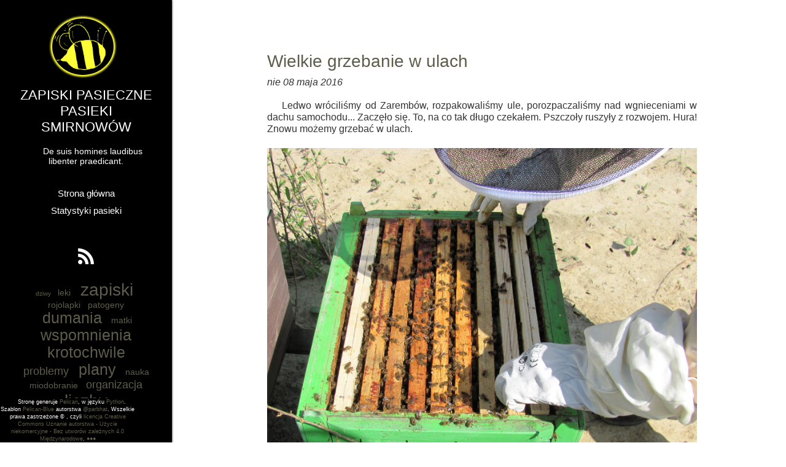

--- FILE ---
content_type: text/html
request_url: https://zapiski.pasieka.smirnow.eu/2016/2016-05-08_wielkie-grzebanie-w-ulach.html
body_size: 5688
content:
<!doctype html>
<html lang="pl" itemscope itemtype="http://schema.org/Person">
<head>
  <meta charset="utf-8">
  <!-- Site Meta Data -->
  <title>Wielkie grzebanie w ulach</title>
  <meta name="viewport" content="width=device-width, initial-scale=1">
  <meta name="description" content="Zapiski pasieczne Pasieki Smirnowów: De suis homines laudibus libenter praedicant - Swoją chwałę ludzie chętnie głoszą. Bo tu się chwalimy swoimi osiągnięciami. I swoimi porażkami.">
  <meta name="author" content="Krzysztof & Eliza Smirnow">

  <link rel="shortcut icon" href="../ikony/ikonka05.ico">
<!-- Mastodon -->
<a rel="me" href="https://101010.pl/@flamenco108">Mastodon</a>

  <!-- schema.org -->
  <meta itemprop="name" content="Zapiski pasieczne Pasieki Smirnowów">
  <meta itemprop="image" content="/images/avatar.png">
  <meta itemprop="description" content="Zapiski pasieczne Pasieki Smirnowów: De suis homines laudibus libenter praedicant - Swoją chwałę ludzie chętnie głoszą. Bo tu się chwalimy swoimi osiągnięciami. I swoimi porażkami.">

  <!-- <link href='https://fonts.googleapis.com/css?family=Open+Sans:400,600,700' rel='stylesheet' type='text/css'> -->
  <!-- Style Meta Data -->
  <link rel="stylesheet" href="https://zapiski.pasieka.smirnow.eu/theme/css/style.css" type="text/css" />
  <link rel="stylesheet" href="https://zapiski.pasieka.smirnow.eu/theme/css/pygments.css" type="text/css" />
  <link rel="stylesheet" href="https://zapiski.pasieka.smirnow.eu/theme/css/krzysio.css" type="text/css" />

  <!-- Feed Meta Data -->
    <link href="https://zapiski.pasieka.smirnow.eu/feeds/all.atom.xml" type="application/atom+xml" rel="alternate" title="Zapiski pasieczne Pasieki Smirnowów ATOM Feed" />

  <!-- Twitter Feed -->
  <meta name="twitter:card" content="summary">
  <meta name="twitter:site" content="">
  <meta name="twitter:image" content="">

  
  <!-- Facebook metadata -->
<meta property="og:type" content="article" />
<meta property="og:url" content="https://zapiski.pasieka.smirnow.eu/2016/2016-05-08_wielkie-grzebanie-w-ulach.html" />
<!-- <meta property="og:title" content="Wielkie grzebanie w ulach" /> -->
<meta property="og:title" content="Wielkie grzebanie w ulach ~ Zapiski pasieczne Pasieki Smirnowów" />

<!-- <meta property="og:description" content="Ledwo wróciliśmy od Zarembów, rozpakowaliśmy ule, porozpaczaliśmy nad wgnieceniami w dachu samochodu... Zaczęło się. To, na co tak długo czekałem. Pszczoły ruszyły z rozwojem. Hura! Znowu..." /> -->
<meta property="og:description" content="Ledwo wróciliśmy od Zarembów, rozpakowaliśmy ule, porozpaczaliśmy nad wgnieceniami w dachu samochodu... Zaczęło się. To, na co tak długo czekałem. Pszczoły ruszyły z rozwojem. Hura! Znowu możemy grzebać w ulach...." />

<!-- <meta property="og:image" content="http://pasieka.smirnow.eu/obrazki/pszczelarstwo/fejs/opengraph-default.jpg" /> -->
<meta property="og:image" content="http://pasieka.smirnow.eu/obrazki/pszczelarstwo/fejs/fejs-default.jpg" />
  <!-- END of Facebook metadata -->
  
  

<!-- Twitter Article Meta Dada -->
<!--
<meta name="twitter:creator" content="" />
<meta name="twitter:url" content="https://zapiski.pasieka.smirnow.eu/2016/2016-05-08_wielkie-grzebanie-w-ulach.html" />
<meta name="twitter:title" content="Zapiski pasieczne Pasieki Smirnowów ~ Wielkie grzebanie w ulach" />
<meta name="twitter:description" content="<p>Ledwo wróciliśmy od Zarembów, rozpakowaliśmy ule, porozpaczaliśmy nad wgnieceniami w dachu samochodu... Zaczęło się. To, na co tak długo czekałem. Pszczoły ruszyły z rozwojem. Hura! Znowu możemy grzebać w ulach.</p>
<p><img alt="Zaglądamy do ula" src="http://pasieka.smirnow.eu/obrazki/pszczelarstwo/2016-05-08/01_zagladamy_do_ula.jpg" /></p>
<p>Zgodnie z rozkazem mentora, do każdego ula powędrowała przynajmniej jedna ramka bez węzy. To znaczy, oczywiście, nie ufaliśmy pszczołom na …</p>" />
-->

<!-- Facebook Meta Data -->
<!--
<meta property="og:title" content="Zapiski pasieczne Pasieki Smirnowów ~ Wielkie grzebanie w ulach" />
<meta property="og:description" content="<p>Ledwo wróciliśmy od Zarembów, rozpakowaliśmy ule, porozpaczaliśmy nad wgnieceniami w dachu samochodu... Zaczęło się. To, na co tak długo czekałem. Pszczoły ruszyły z rozwojem. Hura! Znowu możemy grzebać w ulach.</p>
<p><img alt="Zaglądamy do ula" src="http://pasieka.smirnow.eu/obrazki/pszczelarstwo/2016-05-08/01_zagladamy_do_ula.jpg" /></p>
<p>Zgodnie z rozkazem mentora, do każdego ula powędrowała przynajmniej jedna ramka bez węzy. To znaczy, oczywiście, nie ufaliśmy pszczołom na …</p>" />
<meta property="og:image" content="" />
-->






  
  
</head>

<body>


  

<!-- Sidebar -->
  <aside>
    <!-- <center><a href="https://zapiski.pasieka.smirnow.eu"><img id="avatar" src="/images/avatar.png"></a></center> -->
	<center><a href="https://zapiski.pasieka.smirnow.eu"><img id="avatar" src="https://zapiski.pasieka.smirnow.eu/images/pszcz-avatar.png"></a></center>
    <h1>Zapiski pasieczne Pasieki Smirnowów</h1>
      <p>De suis homines laudibus libenter praedicant.</p>
    <br>
    




    <nav class="nav">
        <ul class="list-bare">

                <li><a class="nav__link" href="https://pasieka.smirnow.eu">Strona główna</a></li>

                <li><a class="nav__link" href="https://zapiski.pasieka.smirnow.eu/pages/statystyki-pasieki.html">Statystyki pasieki</a></li>


    <!-- -->

<!-- WYSWIETLANIE KATEGORII W MENU (NA STR GLOWNEJ NIEPOTRZEBNE)
      <li><a class="nav__link"href="https://zapiski.pasieka.smirnow.eu/category/krotochwile.html">Krotochwile</a></li>
      <li><a class="nav__link"href="https://zapiski.pasieka.smirnow.eu/category/wspomnienia.html">Wspomnienia</a></li>
      <li><a class="nav__link"href="https://zapiski.pasieka.smirnow.eu/category/zapiski.html">Zapiski</a></li>
-->

         
		</ul>
    </nav>

    <p class="social">
      <a href="https://zapiski.pasieka.smirnow.eu/feeds/all.atom.xml" rel="alternate">
        <img src="https://zapiski.pasieka.smirnow.eu/theme/images/icons/rss.png"></a>
    </p>
    
    
      <ul class="tagcloud">
<!--  <li class="nav-header">Tagi</li>-->
       <li class="tag-7">
              <a href="/tag/dziwy.html" class="tag-7"> &nbsp;dziwy&nbsp; </a>
       </li>
       <li class="tag-5">
              <a href="/tag/leki.html" class="tag-5"> &nbsp;leki&nbsp; </a>
       </li>
       <li class="tag-1">
              <a href="/tag/zapiski.html" class="tag-1"> &nbsp;zapiski&nbsp; </a>
       </li>
       <li class="tag-5">
              <a href="/tag/rojolapki.html" class="tag-5"> &nbsp;rojolapki&nbsp; </a>
       </li>
       <li class="tag-5">
              <a href="/tag/patogeny.html" class="tag-5"> &nbsp;patogeny&nbsp; </a>
       </li>
       <li class="tag-2">
              <a href="/tag/dumania.html" class="tag-2"> &nbsp;dumania&nbsp; </a>
       </li>
       <li class="tag-5">
              <a href="/tag/matki.html" class="tag-5"> &nbsp;matki&nbsp; </a>
       </li>
       <li class="tag-2">
              <a href="/tag/wspomnienia.html" class="tag-2"> &nbsp;wspomnienia&nbsp; </a>
       </li>
       <li class="tag-2">
              <a href="/tag/krotochwile.html" class="tag-2"> &nbsp;krotochwile&nbsp; </a>
       </li>
       <li class="tag-4">
              <a href="/tag/problemy.html" class="tag-4"> &nbsp;problemy&nbsp; </a>
       </li>
       <li class="tag-2">
              <a href="/tag/plany.html" class="tag-2"> &nbsp;plany&nbsp; </a>
       </li>
       <li class="tag-5">
              <a href="/tag/nauka.html" class="tag-5"> &nbsp;nauka&nbsp; </a>
       </li>
       <li class="tag-5">
              <a href="/tag/miodobranie.html" class="tag-5"> &nbsp;miodobranie&nbsp; </a>
       </li>
       <li class="tag-4">
              <a href="/tag/organizacja.html" class="tag-4"> &nbsp;organizacja&nbsp; </a>
       </li>
       <li class="tag-1">
              <a href="/tag/liczby.html" class="tag-1"> &nbsp;liczby&nbsp; </a>
       </li>
       <li class="tag-1">
              <a href="/tag/pasieczyska.html" class="tag-1"> &nbsp;pasieczyska&nbsp; </a>
       </li>
       <li class="tag-1">
              <a href="/tag/prace.html" class="tag-1"> &nbsp;prace&nbsp; </a>
       </li>
     </ul>


  </aside>




  <!-- Content -->
  <article>
<section id="content">
    <article>
        <h2 class="post_title post_detail"><a href="https://zapiski.pasieka.smirnow.eu/2016/2016-05-08_wielkie-grzebanie-w-ulach.html" rel="bookmark" title="Permalink do Wielkie grzebanie w ulach">Wielkie grzebanie w ulach</a></h2>

        <div class="entry-content blog-post">
					<span class="post_date"><em>nie 08 maja 2016</em></span><br /><br />
            <p>Ledwo wróciliśmy od Zarembów, rozpakowaliśmy ule, porozpaczaliśmy nad wgnieceniami w dachu samochodu... Zaczęło się. To, na co tak długo czekałem. Pszczoły ruszyły z rozwojem. Hura! Znowu możemy grzebać w ulach.</p>
<p><img alt="Zaglądamy do ula" src="http://pasieka.smirnow.eu/obrazki/pszczelarstwo/2016-05-08/01_zagladamy_do_ula.jpg" /></p>
<p>Zgodnie z rozkazem mentora, do każdego ula powędrowała przynajmniej jedna ramka bez węzy. To znaczy, oczywiście, nie ufaliśmy pszczołom na tyle, że zdołają same się zorientować, do czego służy to ustrojstwo, i w każdej umieściliśmy pasek węzy na zachętę. Wynik był porażający.</p>
<p><img alt="Ramka trutowa" src="http://pasieka.smirnow.eu/obrazki/pszczelarstwo/2016-05-08/02_ramka_trutowa.JPG" /></p>
<p>Myślę, że lata stosowania węzy jako standardu produkcyjnego w ulach odzwyczaiły pszczelarzy od takich widoków. Ramka Dadanta jest chyba największą w polskim pszczelarstwie, a pszczoły, dobrze rozpędzone, wybudowały ją w całości w ciągu chyba 10 dni. Poza paskiem węzy - wszystko to komórki, w których rosną sobie wesoło trutnie, czyli genetyczne klony matki pszczelej. Nie mylić z mężczyznami - my nie jesteśmy aż tak uwstecznieni.</p>
<p><img alt="Ramka trutowa wycięta" src="http://pasieka.smirnow.eu/obrazki/pszczelarstwo/2016-05-08/05_ramka_trutowa_wycieta.JPG" /></p>
<p>Nie wiem. Albo źle zinterpretowaliśmy polecenia mentora, albo ich nie zrozumieliśmy - ale te pierwsze trutnie poszły pod nóż. Prawie w całości zostały wycięte. Naprawdę byliśmy kompletnymi neptkami i robiliśmy to w dobrej wierze. Przepraszam, drogie pszczoły.</p>
<p><img alt="W dół, do gniazda" src="http://pasieka.smirnow.eu/obrazki/pszczelarstwo/2016-05-08/16_znowu_do_gniazda.JPG" /></p>
<p>Na tym zdjęciu widać, że do tego ula podaliśmy do gniazda wcześniej 3szt. nowych ramek. Nie licząc tych, co podaliśmy do górnego korpusu. Aktualnie wszystkie zostały odbudowane. Te w gnieździe. Te w drugim korpusie zostały zlekceważone. Zachodziliśmy w głowę, czemu pszczoły robią nam taki kawał? Przecież w podręczniku stało jasno, że one wprost nie mogą się doczekać, aby zagospodarować następny korpus. Tymczasem pozwoliły się wygryźć larwom, które tam przenieśliśmy z ramkami z gniazda, a następnie najwyraźniej wróciły na dół i tam sobie siedziały.</p>
<p><img alt="Puste ramki w 2 korpusie" src="http://pasieka.smirnow.eu/obrazki/pszczelarstwo/2016-05-08/15_ramki_tylko_pomieszal.JPG" /></p>
<p>A w drugim korpusie pozostały tylko puste ramki z węzą i dwie ramki po wygryzionych pszczołach.</p>
<p>Za to na dole robota wrzała. </p>
<p><img alt="Czerw mieszany, przedostatnia ramka" src="http://pasieka.smirnow.eu/obrazki/pszczelarstwo/2016-05-08/23_czerw_mieszany.JPG" /></p>
<p>Nie rozumieliśmy jeszcze jednej rzeczy: ule stojące z przodu były wyraźnie silniejsze, a te z tyłu wyraźnie słabsze. Zauważaliśmy to nawet my, kompletni nowicjusze.</p>
<p><img alt="Ramka pierzga i czerw - zaraz rójka?" src="http://pasieka.smirnow.eu/obrazki/pszczelarstwo/2016-05-08/32_ladniutka_ramka.JPG" /></p>
<p>Nie umieliśmy po rozkładzie czerwiu i zapasów rozpoznać stanu biologicznego rodziny pszczelej. Mieliśmy tylko kupę radochy z grzebania w gniazdach błonkoskrzydłym. Przyjemnie było popatrzeć na wianki miodu ponad czerwiem, ale co znaczą zapasy pierzgi gromadzone w komórkach po wygryzionych pszczołach - nie wiedzieliśmy.</p>
<p><img alt="Czerw i pierzga, komórki zalane nakropem" src="http://pasieka.smirnow.eu/obrazki/pszczelarstwo/2016-05-08/28_czerw_i_pierzga.JPG" /></p>
<p>Nie pomogło nawet spostrzeżenie, że komórki po czerwiu zalewane są nakropem.</p>
<p><img alt="O! Matecznik!" src="http://pasieka.smirnow.eu/obrazki/pszczelarstwo/2016-05-08/34_o_matecznik.JPG" /></p>
<p>A co mógłby znaczyć taki matecznik? Ha? Nieważne, podręcznik mówił: zniszczyć wszystkie mateczniki. Przepraszam szanowne pszczoły, to się już nie powtórzy.</p>
<p><img alt="Szukamy matki" src="http://pasieka.smirnow.eu/obrazki/pszczelarstwo/2016-05-08/38_a_matki_nie_widac.JPG" /></p>
<p>Uczyliśmy się szukać (bo przecież nie znajdować!) matki. Oczywiście - bez sukcesów. Tylko przypadek dawał satysfakcję.</p>
<p><img alt="Niedźwiedzie w pasiece" src="http://pasieka.smirnow.eu/obrazki/pszczelarstwo/2016-05-08/43_pasieka_niedzwiedzie.JPG" /></p>
<p>Panoszyliśmy się w pasiece jak dwa wygłodniałe niedźwiedzie. Przepraszam jeszcze raz drogie pszczółki.</p>
<p><img alt="Jeszcze trochę niedźwiedzi" src="http://pasieka.smirnow.eu/obrazki/pszczelarstwo/2016-05-08/44_pasieka_niedzwiedzie.JPG" /></p>
<p>Oczywiście nie wycięliśmy wszystkich plastrów trutowych. Po czterech ulach skończyło się miejsce w 10-litrowym wiaderku. W garze, który poświęciliśmy na pierwszy eksperyment pozyskiwania wosku również nie było miejsca.</p>
<p><img alt="Truty w garze" src="http://pasieka.smirnow.eu/obrazki/pszczelarstwo/2016-05-08/49_pierwsze_topienie_wosku.JPG" /></p>
<p>Na dobrą sprawę nic nie odbywało się zgodnie z podręcznikiem.</p>
<p><img alt="Zupa krewetkowa" src="http://pasieka.smirnow.eu/obrazki/pszczelarstwo/2016-05-08/50_zupa_krewetkowa.JPG" /></p>
<p>Nikt nam nie powiedział, że gotowany czerw trutowy pachnie jak zupa krewetkowa... Przyjemnie jest przez pierwszy kwadrans, potem chwytają mdłości.</p>
<p><img alt="Pasieka z daleka" src="http://pasieka.smirnow.eu/obrazki/pszczelarstwo/2016-05-08/46_pasieka_z_daleka.JPG" /></p>
<p>I tak skończył się intensywny (bałaganienie w ulach trwało coś z 10 godzin!) dzień na pasiece. Czy coś nam to dało? Niezbędny trening w grzebaniu w ulach, który z pewnością przydał się w następnych tygodniach.</p>
        </div>
        <div class="post_list">
            <span>Autor: </span>
            <a href="https://zapiski.pasieka.smirnow.eu/author/krzysztof-smirnow.html">@Krzysztof Smirnow</a>
            <span> kategoria: </span>
            <span class="post_category"><a href="https://zapiski.pasieka.smirnow.eu/category/wspomnienia.html" rel="bookmark" title="Permalink to Wspomnienia">[ Wspomnienia ]</a></span>
            <span class="post_date">nie 08 maja 2016</span>
            
            <div><span>Tagi : </span>
                <span><a href="https://zapiski.pasieka.smirnow.eu/tag/wspomnienia.html">#wspomnienia, </a></span>
            </div>

            <div class="entry-social">
                <span class="twitter" style="margin: 0 10px 0 10px;"><a target="_blank" rel="nofollow" onclick="javascript:window.open(this.href, '', 'menubar=no,toolbar=no,resizable=yes,scrollbars=yes,height=400,width=700');return false;" title="Twitter" href="https://twitter.com/share?url=https://zapiski.pasieka.smirnow.eu/2016/2016-05-08_wielkie-grzebanie-w-ulach.html&text=Wielkie grzebanie w ulach&via="><img src="https://zapiski.pasieka.smirnow.eu/theme/images/icons/twitter-s.png"></a></span>

                <span class="gplus" style="margin: 0 10px 0 10px;"><a target="_blank" title="Google +" href="https://plus.google.com/share?url=https://zapiski.pasieka.smirnow.eu/2016/2016-05-08_wielkie-grzebanie-w-ulach.html&hl=pl" rel="nofollow" onclick="javascript:window.open(this.href, '', 'menubar=no,toolbar=no,resizable=yes,scrollbars=yes,height=450,width=650');return false;"><img src="https://zapiski.pasieka.smirnow.eu/theme/images/icons/google-s.png"></a></span>

                <span class="facebook" style="margin: 0 10px 0 10px;"><a target="_blank" title="Facebook" rel="nofollow" onclick="javascript:window.open(this.href, '', 'menubar=no,toolbar=no,resizable=yes,scrollbars=yes,height=500,width=700');return false;" href="https://www.facebook.com/sharer.php?u=https://zapiski.pasieka.smirnow.eu/2016/2016-05-08_wielkie-grzebanie-w-ulach.html&t=Wielkie grzebanie w ulach"><img src="https://zapiski.pasieka.smirnow.eu/theme/images/icons/facebook-s.png"></a></span>

                <span class="linkedin" style="margin: 0 10px 0 10px;"><a  target="_blank" title="Linkedin" href="https://www.linkedin.com/shareArticle?mini=true&url=https://zapiski.pasieka.smirnow.eu/2016/2016-05-08_wielkie-grzebanie-w-ulach.html&title=Wielkie grzebanie w ulach" rel="nofollow" onclick="javascript:window.open(this.href, '', 'menubar=no,toolbar=no,resizable=yes,scrollbars=yes,height=450,width=650');return false;"><img src="https://zapiski.pasieka.smirnow.eu/theme/images/icons/linkedin-s.png"></a></span>

                <span class="mail" style="margin: 0 10px 0 10px;"><a href="mailto:?subject=Wielkie grzebanie w ulach&amp;body=Poczytaj sobie: [Wielkie grzebanie w ulach] autorstwa Krzysztof & Eliza Smirnow. https://zapiski.pasieka.smirnow.eu/2016/2016-05-08_wielkie-grzebanie-w-ulach.html" title="Wyślij emailem" target="_blank"><img src="https://zapiski.pasieka.smirnow.eu/theme/images/icons/mail-s.png"></a></span>
            </div>
        </div>
        <div class="comments">
            <h2>Komentarze</h2>
            <div id="disqus_thread"></div>
            <script type="text/javascript">
            var disqus_identifier = "2016/2016-05-08_wielkie-grzebanie-w-ulach.html";
            (function() {
                var dsq = document.createElement('script');
                dsq.type = 'text/javascript'; dsq.async = true;
                dsq.src = 'https://zapiski-pasieka.disqus.com/embed.js';
                (document.getElementsByTagName('head')[0] ||
                 document.getElementsByTagName('body')[0]).appendChild(dsq);
            })();
            </script>
        </div>
    </article>
</section>
  </article>







  <!-- Footer -->
  <footer>
    <p>
      Stronę generuje <a href="http://getpelican.com/">Pelican</a>, w języku <a href="http://python.org">Python</a>.
      Szablon <a href="https://github.com/parbhat/pelican-blue">Pelican-Blue</a>  autorstwa  <a href="https://parbhatpuri.com/">@parbhat</a>. 
	  Wszelkie prawa zastrzeżone &copy; , 
	  czyli <a rel="license" href="http://creativecommons.org/licenses/by-nc-nd/4.0/">licencja Creative Commons Uznanie autorstwa - Użycie niekomercyjne - Bez utworów zależnych 4.0 Międzynarodowe</a>.
	  <!-- obrazek CC BY-NC-ND -->
	  <!-- <a rel="license" href="http://creativecommons.org/licenses/by-nc-nd/4.0/"><img alt="Licencja Creative Commons" style="border-width:0" src="https://i.creativecommons.org/l/by-nc-nd/4.0/80x15.png" /></a> -->
	  <a href="http://zapiski.pasieka.smirnow.eu">&#9679;&#9679;&#9679;</a>
    </p>
  </footer>

  <!-- Analytics -->
  <!--
  <script type="text/javascript">
  //var _gaq = _gaq || [];
  //_gaq.push(['_setAccount', 'UA-3262614-15']);
  //_gaq.push(['_trackPageview']);
  //(function() {
  //  var ga = document.createElement('script'); ga.type = 'text/javascript'; ga.async = true;
  //  ga.src = ('https:' == document.location.protocol ? 'https://ssl' : 'http://www') + '.google-analytics.com/ga.js';
  //  var s = document.getElementsByTagName('script')[0]; s.parentNode.insertBefore(ga, s);
  //})();
  </script>
  -->
  
  <script>
  (function(i,s,o,g,r,a,m){i['GoogleAnalyticsObject']=r;i[r]=i[r]||function(){
  (i[r].q=i[r].q||[]).push(arguments)},i[r].l=1*new Date();a=s.createElement(o),
  m=s.getElementsByTagName(o)[0];a.async=1;a.src=g;m.parentNode.insertBefore(a,m)
  })(window,document,'script','https://www.google-analytics.com/analytics.js','ga');

  ga('create', 'UA-3262614-15', 'auto');
  ga('send', 'pageview');

</script>
  

</body>
</html>

--- FILE ---
content_type: text/css
request_url: https://zapiski.pasieka.smirnow.eu/theme/css/style.css
body_size: 2161
content:
/* vietnamese */
@font-face {
  font-family: 'Source Sans Pro';
  font-style: normal;
  font-weight: 400;
  src: local('Source Sans Pro'), local('SourceSansPro-Regular'), 
  url(http://fonts.gstatic.com/s/sourcesanspro/v9/ODelI1aHBYDBqgeIAH2zlNOAHFN6BivSraYkjhveRHY.woff2) format('woff2');
  unicode-range: U+0102-0103, U+1EA0-1EF9, U+20AB;
}
/* latin-ext */
@font-face {
  font-family: 'Source Sans Pro';
  font-style: normal;
  font-weight: 400;
  src: local('Source Sans Pro'), local('SourceSansPro-Regular'), 
  url(http://fonts.gstatic.com/s/sourcesanspro/v9/ODelI1aHBYDBqgeIAH2zlC2Q8seG17bfDXYR_jUsrzg.woff2) format('woff2');
  unicode-range: U+0100-024F, U+1E00-1EFF, U+20A0-20AB, U+20AD-20CF, U+2C60-2C7F, U+A720-A7FF;
}
/* latin */
@font-face {
  font-family: 'Source Sans Pro';
  font-style: normal;
  font-weight: 400;
  src: local('Source Sans Pro'), local('SourceSansPro-Regular'), 
  url(http://fonts.gstatic.com/s/sourcesanspro/v9/ODelI1aHBYDBqgeIAH2zlNV_2ngZ8dMf8fLgjYEouxg.woff2) format('woff2');
  unicode-range: U+0000-00FF, U+0131, U+0152-0153, U+02C6, U+02DA, U+02DC, U+2000-206F, U+2074, U+20AC, U+2212, U+2215, U+E0FF, U+EFFD, U+F000;
}




html { 
/*  font-family: 'Open Sans', 'helvetica', sans-serif;*/
font-family: 'Source Sans Pro', 'helvetica', sans-serif;
  background: white;
  font-size: 14px;
}

/* Titles */
h1, h2, h3, h4, h5 { 
font-weight: normal; 
}
h1 {font-size: 1.6em; text-transform: uppercase;}
h2 {font-size: 1.4em;}
h3 {font-size: 1.3em;}
h4 {font-size: 1.2em;}
h5 {font-size: 1.1em;}

/*
h1, h2 { 
	font-weight: normal; 
  margin-top: 10px;
  margin-bottom: 10px;
}
*/

.title
{
  font-size: 2.5em;
  text-align: center;
  margin-bottom: 50px;
  text-transform: none;
  color: #1DAEDF;
  line-height: 1;
  font-weight: 600;
}

.latest
{-
  padding: 10px 10px;
  border-bottom: 1px solid #eee;
}

.post_detail
{
  font-size: 2em;
  line-height: 1em;
}

.post_title
{
margin: 10px 0 10px 0;
}

.entry-content
{
  margin-top: 10px;
  margin-bottom: 50px;
  text-align: justify;
  color: #333;
}

article section .about
{
  font-size: 18px;
  color: #444;
  text-align: justify;
}

article section .blog-post
{
  font-size: 16px;
}

/* Body */
body {margin: 0}
/* body > article, footer {
  line-height: 1.6em;
  display: block;
  max-width: 700px;
  margin: 40px auto auto 355px;
  padding: 20px 80px 10px;
} */
 body > article {
  line-height: 1.4em;
  display: block;
  max-width: 700px;
  margin: 40px auto 40px 355px;
  padding: 20px 80px 10px;
}

footer {
  line-height: 1.4em;
  display: block;
  /*margin: 0px auto 0px 355px;*/
  /*padding: 0px 80px 10px;*/
  color: white;
  /*font-size:xx-small;*/
  font-size: 9px;
  text-align:center;
  position:fixed;
  /*bottom:-20px;*/
  bottom:0px;
  background-color:black;
  /*width:60%;*/
  width: 220px;
}

p {
	text-indent:1.5em;
  margin-top: 0;
  margin-bottom: 0;
}





blockquote {
	text-indent: 0em;
	font-style: italic;
	padding: 4px 4px 4px 4px;
	background-color: #f3f5eb;	
}

/* poniewaz obrazek MarkDown automatycznie wkleja do <p>, 
wiec przesuwam go w lewo o szerokosc wciecia akapitowego */
img {
	margin-left: -1.5em;
	margin-top: 1.4em;
	margin-bottom: 1.4em;
	max-width: 100%;
}

iframe {
  margin: 1.4em 1.4em 1.4em 1.5em;
}

article ol
{
  padding-left: 0;
}

/* Articles */
p.post_entry {  
}
article > header {
  list-style-type: none;
  padding: 0px 10px;
  box-shadow: 0 0 0 2px #1DAEDF;
  -moz-border-radius: 5px 0;
  -webkit-border-radius: 5px 0;
  border-radius: 5px 5px;
}
.article_left > h1 {
  font-size: 20px;
}
.article_right {
  background-color: white;
}
.post_list {
  list-style-type: none;
  padding: 10px 10px;
  -moz-border-radius: 5px 0;
  -webkit-border-radius: 5px 0;
  border-radius: 5px 5px;
}


/* Links */;
/* a  { color:#1DAEDF; text-decoration:none; }
a:visited { color:#1DAEDF; text-decoration:none; }
a:link { color:#1DAEDF; text-decoration:none; }
a:active { color:#1DAEDF; text-decoration:none; }
a:hover { text-decoration: underline; }*/
a  { color:#5D5D4A; text-decoration:none; }
a:visited { color:#5D5D4A; text-decoration:none; }
a:link { color:#5D5D4A; text-decoration:none; }
a:active { color:#5D5D4A; text-decoration:none; }
a:hover { text-decoration: underline; }

/* Code */
.highlight pre {
  font-size: 12px;
  overflow: scroll;
}

/* Sidebar */
aside {
  font-size: 14px;
  width: 220px; height: 100%;
  position: fixed;
  top: 0; left: 0;
  padding: 30px;
/*  background-color: #2980b9; */
/* background-color: #164F73; */
/* background-color: #69702D; */
background-color: #000000;
/* background-image: url("images/bck.jpg"); */
/*  color: white;*/
color: white;
  box-shadow: 0 0 3px black;
  text-align: center;
  /* padding-top: 8%; */
  background-size: cover;
}

aside > ul {
  list-style-type: none;
  padding: 0px 10px;
  margin-top: 0px;
}
aside > h2 { 
  text-transform: uppercase;
  font-size: 14px; 
  margin-bottom: 4px;
}

#avatar {
  width: 100px;
  border-radius: 50%;
  display: block;
  margin: 0 10px 20px 0;
 /* box-shadow: 0px 0px 5px 3px #1DAEDF; */
 box-shadow: 0px 0px 3px 3px #ffff37;
  -webkit-transition: 200ms;
     -moz-transition: 200ms;
      -ms-transition: 200ms;
       -o-transition: 200ms;
          transition: 200ms;
}

#avatar:hover {
  box-shadow: 0px 0px 5px 3px white;
}

.social
{
  display: inline-block;
  margin-top: 20px;
}

.entry-social
{
  /*
  display: inline-block;
  margin-top: 40px;
  */
  width: 700px;
  /*float: right;*/
}

.nav
{
  display: block;
  margin-left: -30px;
  margin-right: -30px;
 /*  border: 1px solid #328cc7; */
  margin-top: 20px;
}

.nav > ul > li
{
  font-size: 15px;
  margin: -11px 0 0 0;
}

.nav a
{
    color: white;
/*color: #c7c763;*/
    text-decoration: none;
    transition: all .3s ease-in-out;
}

.nav a:hover
{
/*    background-color: #328cc7;*/
background-color: #ffff37;
/* color: #74ad56; */
color: black;
}

.list-bare
{
  list-style: none;
  padding: 0;
  margin: 0;
}

.nav__link 
{
  display: block;
  padding: 0.77273rem 0;
 /* border-bottom: 1px solid #328cc7;*/
}




/*--------Responsive------------*/
/*----- Zaleznie od rozmiaru ekranu -----*/

@media (max-width: 800px) {

  aside {
    left: 0;
    max-width: none;
    position: relative;
    top: 0;
    width: 100%;
    padding: 0;
    padding-top: 1px;
  }

  .nav
  {
    margin-left: 0;
    margin-right: 0;
	margin-top: 0;
  }

  body > article {
    margin: 0 auto;
    padding-top: 5px;
    padding: 1em;
  }

  footer
  {
  padding: 1em;
    /*margin-left: 1em;*/
	margin-left: 0;
    margin-top: 0;
	width: 100%;
  }

  #avatar {
    height: 50px;
    width: 50px;
    margin: 10px auto;
  }
}

@media (max-width: 450px) {

  footer
  {
	  bottom: -108px;
  }
	
}


--- FILE ---
content_type: text/css
request_url: https://zapiski.pasieka.smirnow.eu/theme/css/pygments.css
body_size: 780
content:
.highlight .hll { background-color: #49483e }
.highlight  { background: #272822; color: #f8f8f2 }
.highlight .c { color: #75715e } /* Comment */
.highlight .err { color: #960050; background-color: #1e0010 } /* Error */
.highlight .k { color: #66d9ef } /* Keyword */
.highlight .l { color: #ae81ff } /* Literal */
.highlight .n { color: #f8f8f2 } /* Name */
.highlight .o { color: #f92672 } /* Operator */
.highlight .p { color: #f8f8f2 } /* Punctuation */
.highlight .cm { color: #75715e } /* Comment.Multiline */
.highlight .cp { color: #75715e } /* Comment.Preproc */
.highlight .c1 { color: #75715e } /* Comment.Single */
.highlight .cs { color: #75715e } /* Comment.Special */
.highlight .gd { color: #f92672 } /* Generic.Deleted */
.highlight .ge { font-style: italic } /* Generic.Emph */
.highlight .gi { color: #a6e22e } /* Generic.Inserted */
.highlight .gs { font-weight: bold } /* Generic.Strong */
.highlight .gu { color: #75715e } /* Generic.Subheading */
.highlight .kc { color: #66d9ef } /* Keyword.Constant */
.highlight .kd { color: #66d9ef } /* Keyword.Declaration */
.highlight .kn { color: #f92672 } /* Keyword.Namespace */
.highlight .kp { color: #66d9ef } /* Keyword.Pseudo */
.highlight .kr { color: #66d9ef } /* Keyword.Reserved */
.highlight .kt { color: #66d9ef } /* Keyword.Type */
.highlight .ld { color: #e6db74 } /* Literal.Date */
.highlight .m { color: #ae81ff } /* Literal.Number */
.highlight .s { color: #e6db74 } /* Literal.String */
.highlight .na { color: #a6e22e } /* Name.Attribute */
.highlight .nb { color: #f8f8f2 } /* Name.Builtin */
.highlight .nc { color: #a6e22e } /* Name.Class */
.highlight .no { color: #66d9ef } /* Name.Constant */
.highlight .nd { color: #a6e22e } /* Name.Decorator */
.highlight .ni { color: #f8f8f2 } /* Name.Entity */
.highlight .ne { color: #a6e22e } /* Name.Exception */
.highlight .nf { color: #a6e22e } /* Name.Function */
.highlight .nl { color: #f8f8f2 } /* Name.Label */
.highlight .nn { color: #f8f8f2 } /* Name.Namespace */
.highlight .nx { color: #a6e22e } /* Name.Other */
.highlight .py { color: #f8f8f2 } /* Name.Property */
.highlight .nt { color: #f92672 } /* Name.Tag */
.highlight .nv { color: #f8f8f2 } /* Name.Variable */
.highlight .ow { color: #f92672 } /* Operator.Word */
.highlight .w { color: #f8f8f2 } /* Text.Whitespace */
.highlight .mb { color: #ae81ff } /* Literal.Number.Bin */
.highlight .mf { color: #ae81ff } /* Literal.Number.Float */
.highlight .mh { color: #ae81ff } /* Literal.Number.Hex */
.highlight .mi { color: #ae81ff } /* Literal.Number.Integer */
.highlight .mo { color: #ae81ff } /* Literal.Number.Oct */
.highlight .sb { color: #e6db74 } /* Literal.String.Backtick */
.highlight .sc { color: #e6db74 } /* Literal.String.Char */
.highlight .sd { color: #e6db74 } /* Literal.String.Doc */
.highlight .s2 { color: #e6db74 } /* Literal.String.Double */
.highlight .se { color: #ae81ff } /* Literal.String.Escape */
.highlight .sh { color: #e6db74 } /* Literal.String.Heredoc */
.highlight .si { color: #e6db74 } /* Literal.String.Interpol */
.highlight .sx { color: #e6db74 } /* Literal.String.Other */
.highlight .sr { color: #e6db74 } /* Literal.String.Regex */
.highlight .s1 { color: #e6db74 } /* Literal.String.Single */
.highlight .ss { color: #e6db74 } /* Literal.String.Symbol */
.highlight .bp { color: #f8f8f2 } /* Name.Builtin.Pseudo */
.highlight .vc { color: #f8f8f2 } /* Name.Variable.Class */
.highlight .vg { color: #f8f8f2 } /* Name.Variable.Global */
.highlight .vi { color: #f8f8f2 } /* Name.Variable.Instance */
.highlight .il { color: #ae81ff } /* Literal.Number.Integer.Long */


--- FILE ---
content_type: text/css
request_url: https://zapiski.pasieka.smirnow.eu/theme/css/krzysio.css
body_size: 304
content:
ul.tagcloud {
      list-style: none;
        padding: 0;
        margin: 0 0 0 0;
    }

    ul.tagcloud li {
        display: inline-block;
    }

    li.tag-1 {
        font-size: 200%;
    }

    li.tag-2 {
        font-size: 175%;
    }
    li.tag-3 {
        font-size: 150%;
    }
    li.tag-4 {
        font-size: 125%;
    }
    li.tag-5 {
        font-size: 100%;
    }
    li.tag-6 {
        font-size: 90%;
    }
    li.tag-7 {
        font-size: 70%;
    }
    li.tag-8 {
        font-size: 60%;
    }
    li.tag-9 {
        font-size: 50%;
    }

article table {
    border-collapse: collapse;
	margin: 10px  0 10px 0;
}
article th {background-color: #a6a6a6;}
article table, th, td {
	border: 1px solid #404040;
}
article td {text-align: center;}
article tr:hover {background-color: #f2f2f2;}


--- FILE ---
content_type: text/plain
request_url: https://www.google-analytics.com/j/collect?v=1&_v=j102&a=1307384450&t=pageview&_s=1&dl=https%3A%2F%2Fzapiski.pasieka.smirnow.eu%2F2016%2F2016-05-08_wielkie-grzebanie-w-ulach.html&ul=en-us%40posix&dt=Wielkie%20grzebanie%20w%20ulach&sr=1280x720&vp=1280x720&_u=IEBAAEABAAAAACAAI~&jid=1728677586&gjid=1468084730&cid=1193554836.1768954042&tid=UA-3262614-15&_gid=1268559098.1768954042&_r=1&_slc=1&z=1675735726
body_size: -453
content:
2,cG-DHSDW89XER